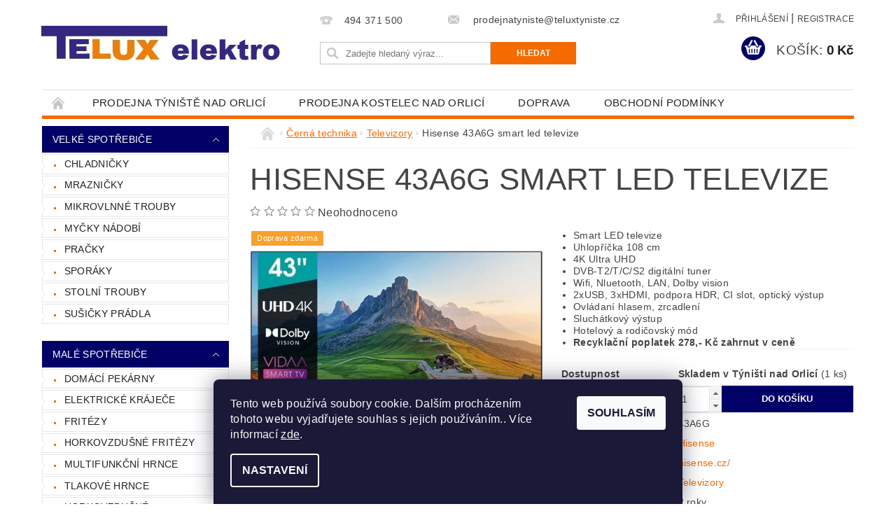

--- FILE ---
content_type: text/html; charset=utf-8
request_url: https://www.teluxelektro.cz/hisense-43a6g-smart-led-televize/
body_size: 21687
content:
<!DOCTYPE html>
<html id="css" xml:lang='cs' lang='cs' class="external-fonts-loaded">
    <head>
        <link rel="preconnect" href="https://cdn.myshoptet.com" /><link rel="dns-prefetch" href="https://cdn.myshoptet.com" /><link rel="preload" href="https://cdn.myshoptet.com/prj/dist/master/cms/libs/jquery/jquery-1.11.3.min.js" as="script" />        <script>
dataLayer = [];
dataLayer.push({'shoptet' : {
    "pageType": "productDetail",
    "currency": "CZK",
    "currencyInfo": {
        "decimalSeparator": ",",
        "exchangeRate": 1,
        "priceDecimalPlaces": 2,
        "symbol": "K\u010d",
        "symbolLeft": 0,
        "thousandSeparator": " "
    },
    "language": "cs",
    "projectId": 348995,
    "product": {
        "id": 2400,
        "guid": "b6ea6d70-f5ec-11ec-97af-ecf4bbdf609b",
        "hasVariants": false,
        "codes": [
            {
                "code": "43A6G",
                "quantity": "1",
                "stocks": [
                    {
                        "id": "ext",
                        "quantity": "1"
                    }
                ]
            }
        ],
        "code": "43A6G",
        "name": "Hisense 43A6G smart led televize",
        "appendix": "",
        "weight": 0,
        "manufacturer": "Hisense",
        "manufacturerGuid": "1EF533360B0A64D2AAC1DA0BA3DED3EE",
        "currentCategory": "\u010cern\u00e1 technika | Televizory",
        "currentCategoryGuid": "198a2c20-712e-11ea-90ab-b8ca3a6a5ac4",
        "defaultCategory": "\u010cern\u00e1 technika | Televizory",
        "defaultCategoryGuid": "198a2c20-712e-11ea-90ab-b8ca3a6a5ac4",
        "currency": "CZK",
        "priceWithVat": 11277
    },
    "stocks": [
        {
            "id": "ext",
            "title": "Sklad",
            "isDeliveryPoint": 0,
            "visibleOnEshop": 1
        }
    ],
    "cartInfo": {
        "id": null,
        "freeShipping": false,
        "leftToFreeGift": {
            "formattedPrice": "0 K\u010d",
            "priceLeft": 0
        },
        "freeGift": false,
        "leftToFreeShipping": {
            "priceLeft": null,
            "dependOnRegion": null,
            "formattedPrice": null
        },
        "discountCoupon": [],
        "getNoBillingShippingPrice": {
            "withoutVat": 0,
            "vat": 0,
            "withVat": 0
        },
        "cartItems": [],
        "taxMode": "ORDINARY"
    },
    "cart": [],
    "customer": {
        "priceRatio": 1,
        "priceListId": 1,
        "groupId": null,
        "registered": false,
        "mainAccount": false
    }
}});
dataLayer.push({'cookie_consent' : {
    "marketing": "denied",
    "analytics": "denied"
}});
document.addEventListener('DOMContentLoaded', function() {
    shoptet.consent.onAccept(function(agreements) {
        if (agreements.length == 0) {
            return;
        }
        dataLayer.push({
            'cookie_consent' : {
                'marketing' : (agreements.includes(shoptet.config.cookiesConsentOptPersonalisation)
                    ? 'granted' : 'denied'),
                'analytics': (agreements.includes(shoptet.config.cookiesConsentOptAnalytics)
                    ? 'granted' : 'denied')
            },
            'event': 'cookie_consent'
        });
    });
});
</script>

        <meta http-equiv="content-type" content="text/html; charset=utf-8" />
        <title>Hisense 43A6G smart led televize - TELUX elektro</title>

        <meta name="viewport" content="width=device-width, initial-scale=1.0" />
        <meta name="format-detection" content="telephone=no" />

        
            <meta property="og:type" content="website"><meta property="og:site_name" content="teluxelektro.cz"><meta property="og:url" content="https://www.teluxelektro.cz/hisense-43a6g-smart-led-televize/"><meta property="og:title" content="Hisense 43A6G smart led televize - TELUX elektro"><meta name="author" content="TELUX elektro"><meta name="web_author" content="Shoptet.cz"><meta name="dcterms.rightsHolder" content="www.teluxelektro.cz"><meta name="robots" content="index,follow"><meta property="og:image" content="https://cdn.myshoptet.com/usr/www.teluxelektro.cz/user/shop/big/2400_product-4951066.jpg?62b9602b"><meta property="og:description" content="Hisense 43A6G smart led televize. 
Smart LED televize
Uhlopříčka 108 cm 
4K Ultra UHD
DVB-T2/T/C/S2 digitální tuner
Wifi, Nluetooth, LAN, Dolby vision
2xUSB, 3xHDMI, podpora HDR, CI slot, optický výstup
Ovládaní hlasem, zrcadlení
Sluchátkový výstup
Hotelový a rodičovský mód 
Recyklační poplatek 278,- Kč…"><meta name="description" content="Hisense 43A6G smart led televize. 
Smart LED televize
Uhlopříčka 108 cm 
4K Ultra UHD
DVB-T2/T/C/S2 digitální tuner
Wifi, Nluetooth, LAN, Dolby vision
2xUSB, 3xHDMI, podpora HDR, CI slot, optický výstup
Ovládaní hlasem, zrcadlení
Sluchátkový výstup
Hotelový a rodičovský mód 
Recyklační poplatek 278,- Kč…"><meta property="product:price:amount" content="11277"><meta property="product:price:currency" content="CZK">
        


        
        <noscript>
            <style media="screen">
                #category-filter-hover {
                    display: block !important;
                }
            </style>
        </noscript>
        
    <link href="https://cdn.myshoptet.com/prj/dist/master/shop/dist/font-shoptet-04.css.0d3a054eb14aa0062200.css" rel="stylesheet">    <script>
        var oldBrowser = false;
    </script>
    <!--[if lt IE 9]>
        <script src="https://cdnjs.cloudflare.com/ajax/libs/html5shiv/3.7.3/html5shiv.js"></script>
        <script>
            var oldBrowser = '<strong>Upozornění!</strong> Používáte zastaralý prohlížeč, který již není podporován. Prosím <a href="https://www.whatismybrowser.com/" target="_blank" rel="nofollow">aktualizujte svůj prohlížeč</a> a zvyšte své UX.';
        </script>
    <![endif]-->

        <style>:root {--color-primary: #f56b00;--color-primary-h: 26;--color-primary-s: 100%;--color-primary-l: 48%;--color-primary-hover: #010066;--color-primary-hover-h: 241;--color-primary-hover-s: 100%;--color-primary-hover-l: 20%;--color-secondary: #010066;--color-secondary-h: 241;--color-secondary-s: 100%;--color-secondary-l: 20%;--color-secondary-hover: #f56b00;--color-secondary-hover-h: 26;--color-secondary-hover-s: 100%;--color-secondary-hover-l: 48%;--color-tertiary: #000000;--color-tertiary-h: 0;--color-tertiary-s: 0%;--color-tertiary-l: 0%;--color-tertiary-hover: #000000;--color-tertiary-hover-h: 0;--color-tertiary-hover-s: 0%;--color-tertiary-hover-l: 0%;--color-header-background: #ffffff;--template-font: "sans-serif";--template-headings-font: "sans-serif";--header-background-url: url("https://cdn.myshoptet.com/prj/dist/master/cms/img/header_backgrounds/04-blue.png");--cookies-notice-background: #1A1937;--cookies-notice-color: #F8FAFB;--cookies-notice-button-hover: #f5f5f5;--cookies-notice-link-hover: #27263f;--templates-update-management-preview-mode-content: "Náhled aktualizací šablony je aktivní pro váš prohlížeč."}</style>

        <style>:root {--logo-x-position: -13px;--logo-y-position: 26px;--front-image-x-position: 0px;--front-image-y-position: 0px;}</style>

        <link href="https://cdn.myshoptet.com/prj/dist/master/shop/dist/main-04.css.27b87f1780297271f854.css" rel="stylesheet" media="screen" />

        <link rel="stylesheet" href="https://cdn.myshoptet.com/prj/dist/master/cms/templates/frontend_templates/_/css/print.css" media="print" />
                            <link rel="shortcut icon" href="/favicon.ico" type="image/x-icon" />
                                    <link rel="canonical" href="https://www.teluxelektro.cz/hisense-43a6g-smart-led-televize/" />
        
        
        
        
                
                    
                <script>var shoptet = shoptet || {};shoptet.abilities = {"about":{"generation":2,"id":"04"},"config":{"category":{"product":{"image_size":"detail_alt_1"}},"navigation_breakpoint":991,"number_of_active_related_products":2,"product_slider":{"autoplay":false,"autoplay_speed":3000,"loop":true,"navigation":true,"pagination":true,"shadow_size":0}},"elements":{"recapitulation_in_checkout":true},"feature":{"directional_thumbnails":false,"extended_ajax_cart":false,"extended_search_whisperer":false,"fixed_header":false,"images_in_menu":false,"positioned_footer":false,"product_slider":false,"simple_ajax_cart":true,"smart_labels":false,"tabs_accordion":false,"tabs_responsive":false,"top_navigation_menu":false}};shoptet.design = {"template":{"name":"Pop","colorVariant":"Amber"},"layout":{"homepage":"catalog2","subPage":"listImage","productDetail":"listImage"},"colorScheme":{"conversionColor":"#010066","conversionColorHover":"#f56b00","color1":"#f56b00","color2":"#010066","color3":"#000000","color4":"#000000"},"fonts":{"heading":"sans-serif","text":"sans-serif"},"header":{"backgroundImage":"https:\/\/www.teluxelektro.czcms\/img\/header_backgrounds\/04-blue.png","image":null,"logo":"https:\/\/www.teluxelektro.czuser\/logos\/logo-elektro.png","color":"#ffffff"},"background":{"enabled":false,"color":null,"image":null}};shoptet.config = {};shoptet.events = {};shoptet.runtime = {};shoptet.content = shoptet.content || {};shoptet.updates = {};shoptet.messages = [];shoptet.messages['lightboxImg'] = "Obrázek";shoptet.messages['lightboxOf'] = "z";shoptet.messages['more'] = "Více";shoptet.messages['cancel'] = "Zrušit";shoptet.messages['removedItem'] = "Položka byla odstraněna z košíku.";shoptet.messages['discountCouponWarning'] = "Zapomněli jste uplatnit slevový kupón. Pro pokračování jej uplatněte pomocí tlačítka vedle vstupního pole, nebo jej smažte.";shoptet.messages['charsNeeded'] = "Prosím, použijte minimálně 3 znaky!";shoptet.messages['invalidCompanyId'] = "Neplané IČ, povoleny jsou pouze číslice";shoptet.messages['needHelp'] = "Potřebujete pomoc?";shoptet.messages['showContacts'] = "Zobrazit kontakty";shoptet.messages['hideContacts'] = "Skrýt kontakty";shoptet.messages['ajaxError'] = "Došlo k chybě; obnovte prosím stránku a zkuste to znovu.";shoptet.messages['variantWarning'] = "Zvolte prosím variantu produktu.";shoptet.messages['chooseVariant'] = "Zvolte variantu";shoptet.messages['unavailableVariant'] = "Tato varianta není dostupná a není možné ji objednat.";shoptet.messages['withVat'] = "včetně DPH";shoptet.messages['withoutVat'] = "bez DPH";shoptet.messages['toCart'] = "Do košíku";shoptet.messages['emptyCart'] = "Prázdný košík";shoptet.messages['change'] = "Změnit";shoptet.messages['chosenBranch'] = "Zvolená pobočka";shoptet.messages['validatorRequired'] = "Povinné pole";shoptet.messages['validatorEmail'] = "Prosím vložte platnou e-mailovou adresu";shoptet.messages['validatorUrl'] = "Prosím vložte platnou URL adresu";shoptet.messages['validatorDate'] = "Prosím vložte platné datum";shoptet.messages['validatorNumber'] = "Vložte číslo";shoptet.messages['validatorDigits'] = "Prosím vložte pouze číslice";shoptet.messages['validatorCheckbox'] = "Zadejte prosím všechna povinná pole";shoptet.messages['validatorConsent'] = "Bez souhlasu nelze odeslat.";shoptet.messages['validatorPassword'] = "Hesla se neshodují";shoptet.messages['validatorInvalidPhoneNumber'] = "Vyplňte prosím platné telefonní číslo bez předvolby.";shoptet.messages['validatorInvalidPhoneNumberSuggestedRegion'] = "Neplatné číslo — navržený region: %1";shoptet.messages['validatorInvalidCompanyId'] = "Neplatné IČ, musí být ve tvaru jako %1";shoptet.messages['validatorFullName'] = "Nezapomněli jste příjmení?";shoptet.messages['validatorHouseNumber'] = "Prosím zadejte správné číslo domu";shoptet.messages['validatorZipCode'] = "Zadané PSČ neodpovídá zvolené zemi";shoptet.messages['validatorShortPhoneNumber'] = "Telefonní číslo musí mít min. 8 znaků";shoptet.messages['choose-personal-collection'] = "Prosím vyberte místo doručení u osobního odběru, není zvoleno.";shoptet.messages['choose-external-shipping'] = "Upřesněte prosím vybraný způsob dopravy";shoptet.messages['choose-ceska-posta'] = "Pobočka České Pošty není určena, zvolte prosím některou";shoptet.messages['choose-hupostPostaPont'] = "Pobočka Maďarské pošty není vybrána, zvolte prosím nějakou";shoptet.messages['choose-postSk'] = "Pobočka Slovenské pošty není zvolena, vyberte prosím některou";shoptet.messages['choose-ulozenka'] = "Pobočka Uloženky nebyla zvolena, prosím vyberte některou";shoptet.messages['choose-zasilkovna'] = "Pobočka Zásilkovny nebyla zvolena, prosím vyberte některou";shoptet.messages['choose-ppl-cz'] = "Pobočka PPL ParcelShop nebyla vybrána, vyberte prosím jednu";shoptet.messages['choose-glsCz'] = "Pobočka GLS ParcelShop nebyla zvolena, prosím vyberte některou";shoptet.messages['choose-dpd-cz'] = "Ani jedna z poboček služby DPD Parcel Shop nebyla zvolená, prosím vyberte si jednu z možností.";shoptet.messages['watchdogType'] = "Je zapotřebí vybrat jednu z možností u sledování produktu.";shoptet.messages['watchdog-consent-required'] = "Musíte zaškrtnout všechny povinné souhlasy";shoptet.messages['watchdogEmailEmpty'] = "Prosím vyplňte e-mail";shoptet.messages['privacyPolicy'] = 'Musíte souhlasit s ochranou osobních údajů';shoptet.messages['amountChanged'] = '(množství bylo změněno)';shoptet.messages['unavailableCombination'] = 'Není k dispozici v této kombinaci';shoptet.messages['specifyShippingMethod'] = 'Upřesněte dopravu';shoptet.messages['PIScountryOptionMoreBanks'] = 'Možnost platby z %1 bank';shoptet.messages['PIScountryOptionOneBank'] = 'Možnost platby z 1 banky';shoptet.messages['PIScurrencyInfoCZK'] = 'V měně CZK lze zaplatit pouze prostřednictvím českých bank.';shoptet.messages['PIScurrencyInfoHUF'] = 'V měně HUF lze zaplatit pouze prostřednictvím maďarských bank.';shoptet.messages['validatorVatIdWaiting'] = "Ověřujeme";shoptet.messages['validatorVatIdValid'] = "Ověřeno";shoptet.messages['validatorVatIdInvalid'] = "DIČ se nepodařilo ověřit, i přesto můžete objednávku dokončit";shoptet.messages['validatorVatIdInvalidOrderForbid'] = "Zadané DIČ nelze nyní ověřit, protože služba ověřování je dočasně nedostupná. Zkuste opakovat zadání později, nebo DIČ vymažte s vaši objednávku dokončete v režimu OSS. Případně kontaktujte prodejce.";shoptet.messages['validatorVatIdInvalidOssRegime'] = "Zadané DIČ nemůže být ověřeno, protože služba ověřování je dočasně nedostupná. Vaše objednávka bude dokončena v režimu OSS. Případně kontaktujte prodejce.";shoptet.messages['previous'] = "Předchozí";shoptet.messages['next'] = "Následující";shoptet.messages['close'] = "Zavřít";shoptet.messages['imageWithoutAlt'] = "Tento obrázek nemá popisek";shoptet.messages['newQuantity'] = "Nové množství:";shoptet.messages['currentQuantity'] = "Aktuální množství:";shoptet.messages['quantityRange'] = "Prosím vložte číslo v rozmezí %1 a %2";shoptet.messages['skipped'] = "Přeskočeno";shoptet.messages.validator = {};shoptet.messages.validator.emailRequired = "Zadejte e-mailovou adresu (např. jan.novak@example.com).";shoptet.messages.validator.messageRequired = "Napište komentář.";shoptet.messages.validator.captchaRequired = "Vyplňte bezpečnostní kontrolu.";shoptet.messages.validator.consentsRequired = "Potvrďte svůj souhlas.";shoptet.messages['loading'] = "Načítám…";shoptet.messages['stillLoading'] = "Stále načítám…";shoptet.messages['loadingFailed'] = "Načtení se nezdařilo. Zkuste to znovu.";shoptet.messages['productsSorted'] = "Produkty seřazeny.";shoptet.config.orderingProcess = {active: false,step: false};shoptet.config.documentsRounding = '3';shoptet.config.documentPriceDecimalPlaces = '0';shoptet.config.thousandSeparator = ' ';shoptet.config.decSeparator = ',';shoptet.config.decPlaces = '2';shoptet.config.decPlacesSystemDefault = '2';shoptet.config.currencySymbol = 'Kč';shoptet.config.currencySymbolLeft = '0';shoptet.config.defaultVatIncluded = 1;shoptet.config.defaultProductMaxAmount = 9999;shoptet.config.inStockAvailabilityId = -1;shoptet.config.defaultProductMaxAmount = 9999;shoptet.config.inStockAvailabilityId = -1;shoptet.config.cartActionUrl = '/action/Cart';shoptet.config.advancedOrderUrl = '/action/Cart/GetExtendedOrder/';shoptet.config.cartContentUrl = '/action/Cart/GetCartContent/';shoptet.config.stockAmountUrl = '/action/ProductStockAmount/';shoptet.config.addToCartUrl = '/action/Cart/addCartItem/';shoptet.config.removeFromCartUrl = '/action/Cart/deleteCartItem/';shoptet.config.updateCartUrl = '/action/Cart/setCartItemAmount/';shoptet.config.addDiscountCouponUrl = '/action/Cart/addDiscountCoupon/';shoptet.config.setSelectedGiftUrl = '/action/Cart/setSelectedGift/';shoptet.config.rateProduct = '/action/ProductDetail/RateProduct/';shoptet.config.customerDataUrl = '/action/OrderingProcess/step2CustomerAjax/';shoptet.config.registerUrl = '/registrace/';shoptet.config.agreementCookieName = 'site-agreement';shoptet.config.cookiesConsentUrl = '/action/CustomerCookieConsent/';shoptet.config.cookiesConsentIsActive = 1;shoptet.config.cookiesConsentOptAnalytics = 'analytics';shoptet.config.cookiesConsentOptPersonalisation = 'personalisation';shoptet.config.cookiesConsentOptNone = 'none';shoptet.config.cookiesConsentRefuseDuration = 7;shoptet.config.cookiesConsentName = 'CookiesConsent';shoptet.config.agreementCookieExpire = 30;shoptet.config.cookiesConsentSettingsUrl = '/cookies-settings/';shoptet.config.fonts = {"custom":{"families":["shoptet"],"urls":["https:\/\/cdn.myshoptet.com\/prj\/dist\/master\/shop\/dist\/font-shoptet-04.css.0d3a054eb14aa0062200.css"]}};shoptet.config.mobileHeaderVersion = '1';shoptet.config.fbCAPIEnabled = false;shoptet.config.fbPixelEnabled = false;shoptet.config.fbCAPIUrl = '/action/FacebookCAPI/';shoptet.content.regexp = /strana-[0-9]+[\/]/g;shoptet.content.colorboxHeader = '<div class="colorbox-html-content">';shoptet.content.colorboxFooter = '</div>';shoptet.customer = {};shoptet.csrf = shoptet.csrf || {};shoptet.csrf.token = 'csrf_fxCZAIgka3c97ef5e6ab1e4a';shoptet.csrf.invalidTokenModal = '<div><h2>Přihlaste se prosím znovu</h2><p>Omlouváme se, ale Váš CSRF token pravděpodobně vypršel. Abychom mohli udržet Vaši bezpečnost na co největší úrovni potřebujeme, abyste se znovu přihlásili.</p><p>Děkujeme za pochopení.</p><div><a href="/login/?backTo=%2Fhisense-43a6g-smart-led-televize%2F">Přihlášení</a></div></div> ';shoptet.csrf.formsSelector = 'csrf-enabled';shoptet.csrf.submitListener = true;shoptet.csrf.validateURL = '/action/ValidateCSRFToken/Index/';shoptet.csrf.refreshURL = '/action/RefreshCSRFTokenNew/Index/';shoptet.csrf.enabled = true;shoptet.config.googleAnalytics ||= {};shoptet.config.googleAnalytics.isGa4Enabled = true;shoptet.config.googleAnalytics.route ||= {};shoptet.config.googleAnalytics.route.ua = "UA";shoptet.config.googleAnalytics.route.ga4 = "GA4";shoptet.config.ums_a11y_category_page = false;shoptet.config.ums_a11y_pagination = true;shoptet.config.showPriceWithoutVat = '';</script>
        <script src="https://cdn.myshoptet.com/prj/dist/master/cms/libs/jquery/jquery-1.11.3.min.js"></script><script src="https://cdn.myshoptet.com/prj/dist/master/cms/libs/jquery/jquery-migrate-1.4.1.min.js"></script><script src="https://cdn.myshoptet.com/prj/dist/master/cms/libs/jquery/jquery-ui-1.8.24.min.js"></script>
    <script src="https://cdn.myshoptet.com/prj/dist/master/shop/dist/main-04.js.64ee95ef13610a2de5f5.js"></script>
<script src="https://cdn.myshoptet.com/prj/dist/master/shop/dist/shared-2g.js.232ec8386ca6629ea1b5.js"></script><script src="https://cdn.myshoptet.com/prj/dist/master/cms/libs/jqueryui/i18n/datepicker-cs.js"></script><script>if (window.self !== window.top) {const script = document.createElement('script');script.type = 'module';script.src = "https://cdn.myshoptet.com/prj/dist/master/shop/dist/editorPreview.js.831caf62f3807bf3e009.js";document.body.appendChild(script);}</script>        <script>
            jQuery.extend(jQuery.cybergenicsFormValidator.messages, {
                required: "Povinné pole",
                email: "Prosím vložte platnou e-mailovou adresu",
                url: "Prosím vložte platnou URL adresu",
                date: "Prosím vložte platné datum",
                number: "Vložte číslo",
                digits: "Prosím vložte pouze číslice",
                checkbox: "Zadejte prosím všechna povinná pole",
                validatorConsent: "Bez souhlasu nelze odeslat.",
                password: "Hesla se neshodují",
                invalidPhoneNumber: "Vyplňte prosím platné telefonní číslo bez předvolby.",
                invalidCompanyId: 'Nevalidní IČ, musí mít přesně 8 čísel (před kratší IČ lze dát nuly)',
                fullName: "Nezapomněli jste příjmení?",
                zipCode: "Zadané PSČ neodpovídá zvolené zemi",
                houseNumber: "Prosím zadejte správné číslo domu",
                shortPhoneNumber: "Telefonní číslo musí mít min. 8 znaků",
                privacyPolicy: "Musíte souhlasit s ochranou osobních údajů"
            });
        </script>
                                    
                
        
        <!-- User include -->
                
        <!-- /User include -->
                            
                
                                                    </head>
        <body class="desktop id-726 in-televizory template-04 type-product type-detail page-detail ajax-add-to-cart">
        
        <div id="fb-root"></div>
        <script>
            window.fbAsyncInit = function() {
                FB.init({
//                    appId            : 'your-app-id',
                    autoLogAppEvents : true,
                    xfbml            : true,
                    version          : 'v19.0'
                });
            };
        </script>
        <script async defer crossorigin="anonymous" src="https://connect.facebook.net/cs_CZ/sdk.js"></script>
        
                
        
        <div id="main-wrapper">
            <div id="main-wrapper-in" class="large-12 medium-12 small-12">
                <div id="main" class="large-12 medium-12 small-12 row">

                    

                    <div id="header" class="large-12 medium-12 small-12 columns">
                        <header id="header-in" class="large-12 medium-12 small-12 clearfix">
                            
<div class="row">
    
                        <div class="large-4 medium-4 small-6 columns">
                        <a href="/" title="TELUX elektro" id="logo" data-testid="linkWebsiteLogo"><img src="https://cdn.myshoptet.com/usr/www.teluxelektro.cz/user/logos/logo-elektro.png" alt="TELUX elektro" /></a>
        </div>
    
    
        <div class="large-4 medium-4 small-12 columns">
                                                <div class="large-12 row collapse header-contacts">
                                                                                       <div class="large-6 medium-12 small-6 header-phone columns left">
                    <a href="tel:494371500" title="Telefon"><span>494 371 500</span></a>
                    </div>
                                                    <div class="large-6 medium-12 small-6 header-email columns left">
                                                    <a href="mailto:prodejnatyniste@teluxtyniste.cz"><span>
                            prodejnatyniste@teluxtyniste.cz</span></a>
                                            </div>
                            </div>
            
                        <div class="searchform large-12 medium-12 small-12" itemscope itemtype="https://schema.org/WebSite">
                <meta itemprop="headline" content="Televizory"/>
<meta itemprop="url" content="https://www.teluxelektro.cz"/>
        <meta itemprop="text" content="Hisense 43A6G smart led televize. Smart LED televize Uhlopříčka 108 cm&amp;amp;nbsp; 4K Ultra UHD DVB-T2/T/C/S2 digitální tuner Wifi, Nluetooth, LAN, Dolby vision 2xUSB, 3xHDMI, podpora HDR, CI slot, optický výstup Ovládaní hlasem, zrcadlení Sluchátkový výstup Hotelový a rodičovský mód&amp;amp;nbsp; Recyklační poplatek..."/>

                <form class="search-whisperer-wrap-v1 search-whisperer-wrap" action="/action/ProductSearch/prepareString/" method="post" itemprop="potentialAction" itemscope itemtype="https://schema.org/SearchAction" data-testid="searchForm">
                    <fieldset>
                        <meta itemprop="target" content="https://www.teluxelektro.cz/vyhledavani/?string={string}"/>
                        <div class="large-8 medium-8 small-12 left">
                            <input type="hidden" name="language" value="cs" />
                            <input type="search" name="string" itemprop="query-input" class="s-word" placeholder="Zadejte hledaný výraz..." autocomplete="off" data-testid="searchInput" />
                        </div>
                        <div class="tar large-4 medium-4 small-2 left b-search-wrap">
                            <input type="submit" value="Hledat" class="b-search tiny button" data-testid="searchBtn" />
                        </div>
                        <div class="search-whisperer-container-js"></div>
                        <div class="search-notice large-12 medium-12 small-12" data-testid="searchMsg">Prosím, použijte minimálně 3 znaky!</div>
                    </fieldset>
                </form>
            </div>
        </div>
    
    
        <div class="large-4 medium-4 small-12 columns">
                        <div id="top-links" class="large-12 medium-12 small-12">
                <span class="responsive-mobile-visible responsive-all-hidden box-account-links-trigger-wrap">
                    <span class="box-account-links-trigger"></span>
                </span>
                <ul class="responsive-mobile-hidden box-account-links list-inline list-reset">
                    
                                                                                                                        <li>
                                        <a class="icon-account-login" href="/login/?backTo=%2Fhisense-43a6g-smart-led-televize%2F" title="Přihlášení" data-testid="signin" rel="nofollow"><span>Přihlášení</span></a>
                                    </li>
                                    <li>
                                        <span class="responsive-mobile-hidden"> |</span>
                                        <a href="/registrace/" title="Registrace" data-testid="headerSignup" rel="nofollow">Registrace</a>
                                    </li>
                                                                                                        
                </ul>
            </div>
                        
                                            
                <div class="place-cart-here">
                    <div id="header-cart-wrapper" class="header-cart-wrapper menu-element-wrap">
    <a href="/kosik/" id="header-cart" class="header-cart" data-testid="headerCart" rel="nofollow">
        <span class="responsive-mobile-hidden">Košík:</span>
        
        <strong class="header-cart-price" data-testid="headerCartPrice">
            0 Kč
        </strong>
    </a>

    <div id="cart-recapitulation" class="cart-recapitulation menu-element-submenu align-right hover-hidden" data-testid="popupCartWidget">
                    <div class="cart-reca-single darken tac" data-testid="cartTitle">
                Váš nákupní košík je prázdný            </div>
            </div>
</div>
                </div>
                    </div>
    
</div>

             <nav id="menu" class="large-12 medium-12 small-12"><ul class="inline-list list-inline valign-top-inline left"><li class="first-line"><a href="/" id="a-home" data-testid="headerMenuItem">Úvodní stránka</a></li><li class="menu-item-693">
    <a href="/prodejna-tyniste-n-o/" data-testid="headerMenuItem">
               Prodejna Týniště nad Orlicí
    </a>
</li><li class="menu-item-696">
    <a href="/prodejna-kostelec-n-o/" data-testid="headerMenuItem">
        Prodejna Kostelec nad Orlicí
    </a>
</li><li class="menu-item-729">
    <a href="/doprava/" data-testid="headerMenuItem">
        Doprava
    </a>
</li><li class="menu-item-39">
    <a href="/obchodni-podminky/" data-testid="headerMenuItem">
        Obchodní podmínky
    </a>
</li><li class="menu-item-691">
    <a href="/podminky-ochrany-osobnich-udaju/" data-testid="headerMenuItem">
        Podmínky ochrany osobních údajů 
    </a>
</li></ul><div id="menu-helper-wrapper"><div id="menu-helper" data-testid="hamburgerMenu">&nbsp;</div><ul id="menu-helper-box"></ul></div></nav>

<script>
    $(document).ready(function() {
        checkSearchForm($('.searchform'), "Prosím, použijte minimálně 3 znaky!");
    });
    var userOptions = {
        carousel : {
            stepTimer : 5000,
            fadeTimer : 800
        }
    };
</script>

                        </header>
                    </div>
                    <div id="main-in" class="large-12 medium-12 small-12 columns">
                        <div id="main-in-in" class="large-12 medium-12 small-12">
                            
                            <div id="content" class="large-12 medium-12 small-12 row">
                                
                                                                            <aside id="column-l" class="large-3 medium-3 small-12 columns">
                                            <div id="column-l-in">
                                                                                                                                                    <div class="box-even">
                        
<div id="categories">
                        <div class="categories cat-01 expandable expanded" id="cat-673">
                <div class="topic"><a href="/velke-spotrebice/" class="expanded">Velké spotřebiče</a></div>
        
    <ul class="expanded">
                    <li ><a href="/chladnicky/" title="Chladničky">Chladničky</a>
            </li>                 <li ><a href="/mraznicky/" title="Mrazničky">Mrazničky</a>
            </li>                 <li ><a href="/mikrovlnne-trouby/" title="Mikrovlnné trouby">Mikrovlnné trouby</a>
            </li>                 <li ><a href="/mycky-nadobi/" title="Myčky nádobí">Myčky nádobí</a>
            </li>                 <li class="expandable"><a href="/pracky/" title="Pračky">Pračky</a>
            </li>                 <li ><a href="/sporaky/" title="Sporáky">Sporáky</a>
            </li>                 <li ><a href="/stolni-trouby/" title="Stolní trouby">Stolní trouby</a>
            </li>                 <li ><a href="/susicky-pradla/" title="Sušičky prádla">Sušičky prádla</a>
            </li>     </ul> 
    </div>
            <div class="categories cat-02 expandable expanded" id="cat-674">
                <div class="topic"><a href="/male-spotrebice/" class="expanded">Malé spotřebiče</a></div>
        
    <ul class="expanded">
                    <li ><a href="/domaci-pekarny/" title="Domácí pekárny">Domácí pekárny</a>
                            </li>                 <li ><a href="/elektricke-krajece/" title="Elektrické kráječe">Elektrické kráječe</a>
                            </li>                 <li ><a href="/fritezy/" title="Fritézy">Fritézy</a>
                            </li>                 <li ><a href="/horkovzdusne-fritezy/" title="Horkovzdušné fritézy">Horkovzdušné fritézy</a>
                            </li>                 <li ><a href="/multifunkcni-hrnce/" title="Multifunkční hrnce">Multifunkční hrnce</a>
                            </li>                 <li ><a href="/tlakove-hrnce/" title="Tlakové hrnce">Tlakové hrnce</a>
                            </li>                 <li ><a href="/horkovzdusne-ventilatory/" title="Horkovzdušné ventilátory">Horkovzdušné ventilátory</a>
                            </li>                 <li ><a href="/grily/" title="Grily">Grily</a>
            </li>                 <li ><a href="/holici-strojky/" title="Holící strojky">Holící strojky</a>
                            </li>                 <li ><a href="/zastrihovace/" title="Zastřihovače">Zastřihovače</a>
                            </li>                 <li ><a href="/damske-holici-strojky-epilatory/" title="Dámské holící strojky - epilátory">Dámské holící strojky - epilátory</a>
                            </li>                 <li ><a href="/kavovary/" title="Kávovary">Kávovary</a>
            </li>                 <li ><a href="/kuchynske-roboty/" title="Kuchyňské roboty">Kuchyňské roboty</a>
                            </li>                 <li ><a href="/mixery/" title="Mixéry">Mixéry</a>
                            </li>                 <li ><a href="/odstavnovace/" title="Odšťavňovače">Odšťavňovače</a>
                            </li>                 <li ><a href="/remosky/" title="Remosky a pečící hrnce">Remosky a pečící hrnce</a>
                            </li>                 <li ><a href="/rucni-slehace/" title="Ruční šlehače">Ruční šlehače</a>
            </li>                 <li ><a href="/ryzovary/" title="Rýžovary">Rýžovary</a>
                            </li>                 <li ><a href="/sendvicovace/" title="Sendvičovače">Sendvičovače</a>
                            </li>                 <li ><a href="/sodastream-2/" title="Sodastream">Sodastream</a>
                            </li>                 <li ><a href="/susicky-potravin/" title="Sušičky potravin">Sušičky potravin</a>
                            </li>                 <li ><a href="/topinkovace/" title="Topinkovače">Topinkovače</a>
                            </li>                 <li ><a href="/tycove-mixery/" title="Tyčové mixéry">Tyčové mixéry</a>
            </li>                 <li ><a href="/varne-konvice/" title="Varné konvice">Varné konvice</a>
            </li>                 <li ><a href="/vabnicky-na-komary/" title="Vábničky na komáry">Vábničky na komáry</a>
            </li>                 <li ><a href="/ventilatory/" title="Ventilátory">Ventilátory</a>
                            </li>                 <li ><a href="/vysavace/" title="Vysavače">Vysavače</a>
            </li>                 <li ><a href="/vysousece-vlasu/" title="Vysoušeče vlasů">Vysoušeče vlasů</a>
                            </li>                 <li ><a href="/zehlicky/" title="Žehličky">Žehličky</a>
            </li>                 <li ><a href="/zavarovaci-hrnce/" title="Zavařovací hrnce">Zavařovací hrnce</a>
                            </li>     </ul> 
    </div>
            <div class="categories cat-01 expandable cat-active expanded" id="cat-762">
                <div class="topic"><a href="/cerna-technika/" class="expanded">Černá technika</a></div>
        
    <ul class="expanded">
                    <li ><a href="/mobilni-telefony/" title="Mobilní telefony">Mobilní telefony</a>
            </li>                 <li class="active  expanded"><a href="/televizory/" title="Televizory">Televizory</a>
                            </li>                 <li class="expandable"><a href="/audio/" title="Audio">Audio</a>
            </li>     </ul> 
    </div>
            <div class="categories cat-02 expandable expanded" id="cat-888">
                <div class="topic"><a href="/osvetleni/" class="expanded">Osvětlení</a></div>
        
    <ul class="expanded">
                    <li ><a href="/lampicky/" title="Lampičky">Lampičky</a>
                            </li>     </ul> 
    </div>
            <div class="categories cat-01 expanded" id="cat-903">
                <div class="topic"><a href="/vyprodej/" class="expanded">VÝPRODEJ</a></div>
        

    </div>
            <div class="categories cat-02 expanded" id="cat-924">
                <div class="topic"><a href="/akce/" class="expanded">AKCE</a></div>
        

    </div>
        
                                    <div class="categories cat-02 expandable" id="cat-manufacturers" data-testid="brandsList">
                
                <div class="topic"><a href="https://www.teluxelektro.cz/znacka/" data-testid="brandsText">Značky</a></div>
                <ul class="noDisplay">
                                            <li>
                            <a href="/znacka/aeg/" data-testid="brandName">AEG</a>
                        </li>
                                            <li>
                            <a href="/znacka/bosch/" data-testid="brandName">Bosch</a>
                        </li>
                                            <li>
                            <a href="/znacka/bravo/" data-testid="brandName">Bravo</a>
                        </li>
                                            <li>
                            <a href="/znacka/delonghi/" data-testid="brandName">DeLonghi</a>
                        </li>
                                            <li>
                            <a href="/znacka/ecg/" data-testid="brandName">ECG</a>
                        </li>
                                            <li>
                            <a href="/znacka/electrolux/" data-testid="brandName">Electrolux</a>
                        </li>
                                            <li>
                            <a href="/znacka/eta/" data-testid="brandName">ETA</a>
                        </li>
                                            <li>
                            <a href="/znacka/goddess/" data-testid="brandName">Goddess</a>
                        </li>
                                            <li>
                            <a href="/znacka/gorenje/" data-testid="brandName">Gorenje</a>
                        </li>
                                            <li>
                            <a href="/znacka/hisense/" data-testid="brandName">Hisense</a>
                        </li>
                                            <li>
                            <a href="/znacka/indesit/" data-testid="brandName">Indesit</a>
                        </li>
                                            <li>
                            <a href="/znacka/kenwood/" data-testid="brandName">Kenwood</a>
                        </li>
                                            <li>
                            <a href="/znacka/krups/" data-testid="brandName">Krups</a>
                        </li>
                                            <li>
                            <a href="/znacka/mora/" data-testid="brandName">Mora</a>
                        </li>
                                            <li>
                            <a href="/znacka/orava/" data-testid="brandName">Orava</a>
                        </li>
                                            <li>
                            <a href="/znacka/philips/" data-testid="brandName">Philips</a>
                        </li>
                                            <li>
                            <a href="/znacka/rowenta/" data-testid="brandName">Rowenta</a>
                        </li>
                                            <li>
                            <a href="/znacka/tefal/" data-testid="brandName">Tefal</a>
                        </li>
                                            <li>
                            <a href="/znacka/whirlpool/" data-testid="brandName">Whirlpool</a>
                        </li>
                                            <li>
                            <a href="/znacka/zanussi/" data-testid="brandName">Zanussi</a>
                        </li>
                                    </ul>
            </div>
            
</div>

                    </div>
                                                                                                        </div>
                                        </aside>
                                                                    

                                
                                    <main id="content-in" class="large-9 medium-9 small-12 columns">

                                                                                                                                    <p id="navigation" itemscope itemtype="https://schema.org/BreadcrumbList">
                                                                                                        <span id="navigation-first" data-basetitle="TELUX elektro" itemprop="itemListElement" itemscope itemtype="https://schema.org/ListItem">
                    <a href="/" itemprop="item" class="navigation-home-icon">
                        &nbsp;<meta itemprop="name" content="Domů" />                    </a>
                    <meta itemprop="position" content="1" />
                    <span class="navigation-bullet">&nbsp;&rsaquo;&nbsp;</span>
                </span>
                                                        <span id="navigation-1" itemprop="itemListElement" itemscope itemtype="https://schema.org/ListItem">
                        <a href="/cerna-technika/" itemprop="item"><span itemprop="name">Černá technika</span></a>
                        <meta itemprop="position" content="2" />
                        <span class="navigation-bullet">&nbsp;&rsaquo;&nbsp;</span>
                    </span>
                                                        <span id="navigation-2" itemprop="itemListElement" itemscope itemtype="https://schema.org/ListItem">
                        <a href="/televizory/" itemprop="item"><span itemprop="name">Televizory</span></a>
                        <meta itemprop="position" content="3" />
                        <span class="navigation-bullet">&nbsp;&rsaquo;&nbsp;</span>
                    </span>
                                                                            <span id="navigation-3" itemprop="itemListElement" itemscope itemtype="https://schema.org/ListItem">
                        <meta itemprop="item" content="https://www.teluxelektro.cz/hisense-43a6g-smart-led-televize/" />
                        <meta itemprop="position" content="4" />
                        <span itemprop="name" data-title="Hisense 43A6G smart led televize">Hisense 43A6G smart led televize</span>
                    </span>
                            </p>
                                                                                                                        


                                                                                    
    
<div itemscope itemtype="https://schema.org/Product" class="p-detail-inner">
    <meta itemprop="url" content="https://www.teluxelektro.cz/hisense-43a6g-smart-led-televize/" />
    <meta itemprop="image" content="https://cdn.myshoptet.com/usr/www.teluxelektro.cz/user/shop/big/2400_product-4951066.jpg?62b9602b" />
            <meta itemprop="description" content="
Smart LED televize
Uhlopříčka 108 cm&amp;nbsp;
4K Ultra UHD
DVB-T2/T/C/S2 digitální tuner
Wifi, Nluetooth, LAN, Dolby vision
2xUSB, 3xHDMI, podpora HDR, CI slot, optický výstup
Ovládaní hlasem, zrcadlení
Sluchátkový výstup
Hotelový a rodičovský mód&amp;nbsp;
Recyklační poplatek 278,- Kč zahrnut v ceně&amp;nbsp;
" />
                <span class="js-hidden" itemprop="manufacturer" itemscope itemtype="https://schema.org/Organization">
            <meta itemprop="name" content="Hisense" />
        </span>
        <span class="js-hidden" itemprop="brand" itemscope itemtype="https://schema.org/Brand">
            <meta itemprop="name" content="Hisense" />
        </span>
                            <meta itemprop="gtin13" content="694214764625" />            
    
        <div id="product-detail-h1" class="product-detail-name">
            <h1 itemprop="name" data-testid="textProductName">Hisense 43A6G smart led televize</h1>
                        
            <div class="no-print">
    <div class="rating stars-wrapper" " data-testid="wrapRatingAverageStars">
        
<span class="stars star-list">
                                                <span class="star star-off show-tooltip is-active productRatingAction" data-productid="2400" data-score="1" title="    Hodnocení:
            Neohodnoceno    "></span>
                    
                                                <span class="star star-off show-tooltip is-active productRatingAction" data-productid="2400" data-score="2" title="    Hodnocení:
            Neohodnoceno    "></span>
                    
                                                <span class="star star-off show-tooltip is-active productRatingAction" data-productid="2400" data-score="3" title="    Hodnocení:
            Neohodnoceno    "></span>
                    
                                                <span class="star star-off show-tooltip is-active productRatingAction" data-productid="2400" data-score="4" title="    Hodnocení:
            Neohodnoceno    "></span>
                    
                                                <span class="star star-off show-tooltip is-active productRatingAction" data-productid="2400" data-score="5" title="    Hodnocení:
            Neohodnoceno    "></span>
                    
    </span>
            <span class="stars-label">
                                Neohodnoceno                    </span>
    </div>
</div>
    
        </div>
        <div class="clear">&nbsp;</div>
    
    <form action="/action/Cart/addCartItem/" method="post" class="p-action csrf-enabled" id="product-detail-form" data-testid="formProduct">
        <fieldset>
                        <meta itemprop="category" content="Úvodní stránka &gt; Černá technika &gt; Televizory &gt; Hisense 43A6G smart led televize" />
            <input type="hidden" name="productId" value="2400" />
                            <input type="hidden" name="priceId" value="2394" />
                        <input type="hidden" name="language" value="cs" />

            <table id="t-product-detail" data-testid="gridProductItem">
                <tbody>
                    <tr>
                        <td id="td-product-images" class="large-6 medium-6 small-12 left breaking-table">

                            
    <div id="product-images" class="large-12 medium-12 small-12">
                
        <div class="zoom-small-image large-12 medium-12 small-12">
                            <span class="boolean-icons">        
                                    <span class="bool-icon-single bool-freeshipping">Doprava zdarma</span>
                    
    </span>
    
            
                            <img src="https://cdn.myshoptet.com/prj/dist/master/cms/templates/frontend_templates/_/img/magnifier.png" alt="Efekt lupa" class="magnifier" />
                <div class="hidden-js"><a data-gallery="lightbox[gallery]" id="lightbox-gallery" href="https://cdn.myshoptet.com/usr/www.teluxelektro.cz/user/shop/big/2400_product-4951066.jpg?62b9602b">
                                        <img src="https://cdn.myshoptet.com/usr/www.teluxelektro.cz/user/shop/related/2400_product-4951066.jpg?62b9602b" alt="product 4951066" />
                </a></div>
                        <div style="top: 0px; position: relative;" id="wrap" class="">
                                    <a href="https://cdn.myshoptet.com/usr/www.teluxelektro.cz/user/shop/big/2400_product-4951066.jpg?62b9602b" id="gallery-image" data-zoom="position: 'inside', showTitle: false, adjustX:0, adjustY:0" class="cloud-zoom" data-href="https://cdn.myshoptet.com/usr/www.teluxelektro.cz/user/shop/orig/2400_product-4951066.jpg?62b9602b" data-testid="mainImage">
                
                                        <img src="https://cdn.myshoptet.com/usr/www.teluxelektro.cz/user/shop/detail_alt_1/2400_product-4951066.jpg?62b9602b" alt="product 4951066" />

                                    </a>
                            </div>
                    </div>
                                                                    <ul class="responsive-mobile-visible responsive-all-hidden pagination-product-images list-inline list-reset valign-top-inline">
                <li><span class="icon-menu-arrow-left icon-menu-arrow"></span></li>
                <li><span class="pagination-product-images-current">1</span> z 4</li>
                <li><span class="icon-menu-arrow-right icon-menu-arrow"></span></li>
            </ul>
            <div class="no-print large-12 medium-12 horizontal list-product-images small-12 left tac">
                                <div class="listing-product-more-images">
                                                                                                                                        <a href="https://cdn.myshoptet.com/usr/www.teluxelektro.cz/user/shop/big/2400-1_product-4951049.jpg?62b96031" data-gallery="lightbox[gallery]">
                                                                <img src="https://cdn.myshoptet.com/usr/www.teluxelektro.cz/user/shop/related/2400-1_product-4951049.jpg?62b96031" alt="product 4951049" />
                            </a>
                                                                                                <a href="https://cdn.myshoptet.com/usr/www.teluxelektro.cz/user/shop/big/2400-2_product-4951051.jpg?62b96035" data-gallery="lightbox[gallery]">
                                                                <img src="https://cdn.myshoptet.com/usr/www.teluxelektro.cz/user/shop/related/2400-2_product-4951051.jpg?62b96035" alt="product 4951051" />
                            </a>
                                                                                                <a href="https://cdn.myshoptet.com/usr/www.teluxelektro.cz/user/shop/big/2400-3_product-4951237.jpg?62b9603f" data-gallery="lightbox[gallery]">
                                                                <img src="https://cdn.myshoptet.com/usr/www.teluxelektro.cz/user/shop/related/2400-3_product-4951237.jpg?62b9603f" alt="product 4951237" />
                            </a>
                                                            </div>
                            </div>
                                                        <div class="clear">&nbsp;</div>
                <div class="row">
                    <div id="social-buttons" class="large-12 medium-12 small-12">
                        <div id="social-buttons-in">
                                                            <div class="social-button">
                                    <script>
        window.twttr = (function(d, s, id) {
            var js, fjs = d.getElementsByTagName(s)[0],
                t = window.twttr || {};
            if (d.getElementById(id)) return t;
            js = d.createElement(s);
            js.id = id;
            js.src = "https://platform.twitter.com/widgets.js";
            fjs.parentNode.insertBefore(js, fjs);
            t._e = [];
            t.ready = function(f) {
                t._e.push(f);
            };
            return t;
        }(document, "script", "twitter-wjs"));
        </script>

<a
    href="https://twitter.com/share"
    class="twitter-share-button"
        data-lang="cs"
    data-url="https://www.teluxelektro.cz/hisense-43a6g-smart-led-televize/"
>Tweet</a>

                                </div>
                                                            <div class="social-button">
                                    <div
            data-layout="button_count"
        class="fb-like"
        data-action="like"
        data-show-faces="false"
        data-share="false"
                        data-width="285"
        data-height="26"
    >
</div>

                                </div>
                                                    </div>
                    </div>
                </div>
                        </div>

                        </td>
                        <td id="td-product-detail" class="vat large-6 medium-6 left breaking-table">
                            
                                                            <div id="short-description" class="product-detail-short-descr" data-testid="productCardShortDescr">
                                    <ul>
<li>Smart LED televize</li>
<li>Uhlopříčka 108 cm&nbsp;</li>
<li>4K Ultra UHD</li>
<li>DVB-T2/T/C/S2 digitální tuner</li>
<li>Wifi, Nluetooth, LAN, Dolby vision</li>
<li>2xUSB, 3xHDMI, podpora HDR, CI slot, optický výstup</li>
<li>Ovládaní hlasem, zrcadlení</li>
<li>Sluchátkový výstup</li>
<li>Hotelový a rodičovský mód&nbsp;</li>
<li><strong>Recyklační poplatek 278,- Kč zahrnut v ceně&nbsp;</strong></li>
</ul>
                                </div>
                                                        
                                <table id="product-detail" style="width: 100%">
                                <col /><col style="width: 60%"/>
                                <tbody>
                                                                        
                                                                                                                                    <tr>
                                                    <td class="l-col cell-availability">
                                                        <strong>Dostupnost</strong>
                                                    </td>
                                                    <td class="td-availability cell-availability-value">
                                                                                                                    <span class="strong" data-testid="labelAvailability">
                                                                                                                                    Skladem v Týništi nad Orlicí
                                                                                                                            </span>
                                                                <span class="availability-amount" data-testid="numberAvailabilityAmount">(1 ks)</span>
                                                                                                            </td>
                                                </tr>
                                                                                                                        
                                    
                                    
                                                                        
                                    
                                                                                                                    
                                    
                                                                                                                    
                                                                                                            
                                                                            
                                                                        
            <tr>
                            <td class="l-col cell-price-final">
                    <strong class="price sub-left-position" data-testid="productCardPrice">
                        <meta itemprop="productID" content="2400" /><meta itemprop="identifier" content="b6ea6d70-f5ec-11ec-97af-ecf4bbdf609b" /><meta itemprop="sku" content="43A6G" /><span itemprop="offers" itemscope itemtype="https://schema.org/Offer"><meta itemprop="url" content="https://www.teluxelektro.cz/hisense-43a6g-smart-led-televize/" />            
    <meta itemprop="price" content="11277.00" />
    <meta itemprop="priceCurrency" content="CZK" />
    
    <link itemprop="itemCondition" href="https://schema.org/NewCondition" />

    <meta itemprop="warranty" content="2 roky" />
</span>
                                        11 277 Kč
        

                        </strong>
                </td>
                <td class="cell-price-final-value add-to-cart" data-testid="divAddToCart">
                                        
                                                    <span class="small-3 medium-4 large-3 field-pieces-wrap">
                                <a href="#" class="add-pcs" title="Zvýšit množství" data-testid="increase">&nbsp;</a>
                                <a href="#" class="remove-pcs" title="Snížit množství" data-testid="decrease">&nbsp;</a>
                                <span class="show-tooltip add-pcs-tooltip js-add-pcs-tooltip" title="Není možné zakoupit více než 9999 ks." data-testid="tooltip"></span>
<span class="show-tooltip remove-pcs-tooltip js-remove-pcs-tooltip" title="Minimální množství, které lze zakoupit, je 1 ks." data-testid="tooltip"></span>

<input type="number" name="amount" value="1" data-decimals="0" data-min="1" data-max="9999" step="1" min="1" max="9999" class="amount pcs small-12" autocomplete="off" data-testid="cartAmount" />
                            </span><span class="small-9 medium-8 large-9 button-cart-wrap">
                                <input type="submit" value="Do košíku" id="addToCartButton" class="small-12 add-to-cart-button b-cart2 button success" data-testid="buttonAddToCart" />
                            </span>
                                            
                </td>
                    </tr>

        <tr>
            <td colspan="2" class="cofidis-wrap">
                
            </td>
        </tr>

    
                                                                                                        </tbody>
                            </table>
                            


                            
                                <h2 class="print-visible">Parametry</h2>
                                <table id="product-detail-info" style="width: 100%">
                                    <col /><col style="width: 60%"/>
                                    <tbody>
                                        
                                                                                            <tr>
                                                    <td class="l-col">
                                                        <strong>Kód produktu</strong>
                                                    </td>
                                                    <td class="td-code">
                                                            <span class="variant-code">43A6G</span>
                                                    </td>
                                                </tr>
                                                                                    
                                                                                
                                                                                            <tr>
                                                    <td class="l-col">
                                                        <strong>Značka</strong>
                                                    </td>
                                                    <td>
                                                        <a href="/znacka/hisense/" title="Hisense" data-testid="productCardBrandName">Hisense</a>
                                                    </td>
                                                </tr>
                                                                                                    <tr>
                                                        <td class="l-col">
                                                            <strong>Webová stránka značky</strong>
                                                        </td>
                                                        <td>
                                                            <a href="https://www.hisense.cz/" title="https://www.hisense.cz/" rel="noopener" target="_blank">hisense.cz/</a>
                                                        </td>
                                                    </tr>
                                                                                                                                    
                                                                                <tr>
                                            <td class="l-col">
                                                <strong>Kategorie</strong>
                                            </td>
                                            <td>
                                                <a href="/televizory/" title="Televizory">Televizory</a>                                            </td>
                                        </tr>
                                                                                                                            <tr>
                                                <td class="l-col">
                                                    <strong>Záruka</strong>
                                                </td>
                                                <td>
                                                    2 roky
                                                </td>
                                            </tr>
                                                                                
                                                                                                                    </tbody>
                                </table>
                            
                            
                                <div id="tr-links" class="tac clearfix">
                                    <a href="#" title="Tisk" class="js-print p-print hide-for-medium-down">Tisk</a>
                                    <a href="/hisense-43a6g-smart-led-televize:dotaz/" title="Dotaz" class="p-question colorbox" rel="nofollow">Dotaz</a>
                                                                    </div>
                            
                        </td>
                    </tr>
                </tbody>
            </table>
        </fieldset>
    </form>

    
        
        <div id="tabs-div">
        
            <ul id="tabs" class="no-print row collapse">
                                    <li data-testid="tabDescription"><a href="#description" title="Popis" class="tiny button">Popis</a></li>
                                
                                    
                                                                                                                            
    
                                                    
    
                                                                                                                                                <li data-testid="tabDiscussion"><a href="#discussionTab" title="Diskuze" class="tiny button">Diskuze</a></li>
                                            </ul>
        
        <div class="clear">&nbsp;</div>
        <div id="tab-content" class="tab-content">
            
            <div id="description">
                        <h2 class="print-visible">Popis</h2>
            <div class="description-inner" data-testid="productCardDescr"><p>Televizor&nbsp;Hisense 43A6BG vám naservíruje luxusní obraz díky<span>&nbsp;</span><strong>4K rozlišení</strong><span>&nbsp;</span>a technologiím<span>&nbsp;</span><strong>Dolby Vision</strong>&nbsp;nebo&nbsp;<strong>AI Picture Optimization</strong>. Pohlcujícímu audiovizuálnímu zážitku ale nahrává také dokonalý zvuk<span>&nbsp;</span><strong>DTS Virtual: X</strong>, takže se budete cítit jako v kině.</p>
<p>Těšit se navíc můžete i na operační systém&nbsp;<strong>VIDAA U5.0</strong>, který přináší například možnost užívat si obsah z různých streamovacích platforem ze zahraničí i tuzemska. Stejně tak je podporována technologie&nbsp;<strong>Smooth Motion&nbsp;</strong>pro dokonale plynulý obraz i při sledování sportovních přenosů a akčních filmů.</p>
<p>&nbsp;</p>
<h3>Klíčové vlastnosti:</h3>
<ul>
<li>Nádherný obraz s technologiemi&nbsp;<strong>Dolby Vision</strong>&nbsp;a&nbsp;<strong>AI Picture Optimization</strong></li>
<li>Nádherné&nbsp;<strong>4K rozlišení</strong></li>
<li>Parádní zvuk zásluhou&nbsp;<strong>DTS Virtual: X</strong></li>
<li>Dokonale plynulý obraz díky<strong>&nbsp;Smooth Motion</strong></li>
<li>Obrovské možnosti systému&nbsp;<strong>VIDAA U5.0</strong></li>
</ul>
<p>&nbsp;</p>
<ul>
<li><strong>4K obraz Dolby Vision</strong></li>
</ul>
<p>Kvalitu obrazu výrazně posouvají kupředu technologie, jako je například Dolby Vision, která v současné době představuje nejvyspělejší a nejpokročilejší standard HDR. Kromě toho je k dispozici ale i Depth Enhancer a Ultra Dimming.</p>
<ul>
<li><strong>AI Picture Optimization</strong></li>
</ul>
<p>Nezáleží na tom, jaký žánr sledujete. Dejte přednost akčním honičkám, romantickým pohádkám nebo sportovním utkáním, podle vaší chuti. Televizor se vždy dokáže přizpůsobit konkrétním podmínkám a optimalizuje obraz tak, abyste z něj vždy vytěžili maximum díky funkci AI Picture Optimization.</p>
<ul>
<li><strong>DTS Virtual: X</strong></li>
</ul>
<p>S technologií DTS Virtual: X se můžete těšit na luxusní zvuk, kdy každý dialog bude perfektně srozumitelný a vám už neunikne nic důležitého. Technologie navíc exceluje i dokonale čistým prostorovým zvukem i při vysoké hlasitosti.</p>
<ul>
<li><strong>Operační systém VIDAA U5.0</strong></li>
</ul>
<p>Obrovskou plejádu funkcí a rychlé reakce přináší perfektně vyladěný systém VIDAA U5.0. Otevírá přístup ke streamovacím platformám, jako jsou Netflix, YouTube, Amazon Prime nebo VOYO a Lepší TV. Dokáže toho ale ještě mnohem víc – tak začněte objevovat.</p>
<p>&nbsp;</p></div>
                    </div>
    
            
                            

            
            
    

            
    

            
                            <div id="discussionTab" class="no-print" >
                    
    <div id="discussion" data-testid="wrapperDiscussion">
        
    <p data-testid="textCommentNotice">Buďte první, kdo napíše příspěvek k této položce. </p>

    <div class="add-comment">
        <span class="link-like icon-comment" data-testid="buttonAddComment">Přidat komentář</span>
    </div>

<div id="discussion-form" class="discussion-form vote-form" data-testid="formDiscussion">
    <form action="/action/ProductDiscussion/addPost/" method="post">
    <input type="hidden" name="formId" value="9" />
    <input type="hidden" name="productId" value="2400" />
    <input type="hidden" name="discussionEntityId" value="2400" />
        
    <div class="row">
        <div class="medium-6 columns bottom-1rem js-validated-element-wrapper">
            <input type="text" name="fullName" value="" id="fullName" class="small-12 js-validate-required" placeholder="Jméno" data-testid="inputUserName" />
                        <span class="no-css">Nevyplňujte toto pole:</span>
            <input type="text" name="surname" value="" class="no-css" />
        </div>
        <div class="medium-6 columns bottom-1rem js-validated-element-wrapper">
            <input type="email" name="email" value="" id="email" class="small-12 js-validate-required" placeholder="E-mail" data-testid="inputEmail" />
        </div>
        <div class="small-12 columns bottom-1rem">
            <input type="text" name="title" id="title" class="small-12" placeholder="Název" data-testid="inputTitle" />
        </div>
        <div class="small-12 columns bottom-1rem js-validated-element-wrapper">
            <textarea name="message" id="message" class="small-12 js-validate-required" rows="7" placeholder="Komentář" data-testid="inputMessage" ></textarea>
        </div>
            <div class="consents small-12 columns bottom-1rem">
                                <div class="information-bubble-wrap checkbox-holder">
                <input
                    type="hidden"
                    name="consents[]"
                    id="discussionConsents37"
                    value="37"
                    class="nmb"
                    data-special-message="validatorConsent" />
                <label for="discussionConsents37" class="whole-width">
                                        Vložením komentáře souhlasíte s <a href="/podminky-ochrany-osobnich-udaju/" target="_blank" rel="noopener noreferrer">podmínkami ochrany osobních údajů</a>
                </label>
            </div>
            </div>
                    <fieldset class="f-border checkout-single-box">
        <legend>Bezpečnostní kontrola</legend>
        <div class="f-border-in">
            <table>
                <tbody>
                    <tr>
                        <td colspan="2">
                            <img src="[data-uri]" alt="" data-testid="imageCaptcha">
                        </td>
                    </tr>
                    <tr>
                        <td class="tari">
                            <label for="captcha">
                                <span class="required-asterisk">Opište text z obrázku</span>                            </label>
                        </td>
                        <td>
                            <input type="text" id="captcha" name="captcha" class="required">
                        </td>
                    </tr>
                </tbody>
            </table>
        </div>
    </fieldset>
        <div class="small-12 columns">
            <input type="submit" value="Odeslat komentář" class="button button-small" data-testid="buttonSendComment" />
        </div>
    </div>
</form>

</div>

    </div>

                </div>
            
                        
    
            
                            
            <div class="clear">&nbsp;</div>
        </div>
    </div>
</div>

<script>
(function ($) {
    $(document).ready(function () {
        if ($('#tabs-div li').length > 0) {
            $('#tabs-div').tabs();
        } else {
            $('#tabs-div').remove();
        }
    });
}) (jQuery);
</script>




                                                                            </main>
                                

                                
                                                                    
                            </div>
                            
                        </div>
                                            </div>
                </div>
                <div id="footer" class="large-12 medium-12 small-12">
                    <footer id="footer-in" class="large-12 medium-12 small-12">
                        
            <div class="row">
            <ul class="large-block-grid-4 medium-block-grid-2 small-block-grid-1">
                        <li class="footer-row-element custom-footer__facebook" >
                                                                                    <div class="box-even">
                        <div class="box no-border hide-for-small" id="facebookWidget">
    <h3 class="topic">Facebook</h3>
    <div class="fb-page" data-href="https://www.facebook.com/TELUX-Elektro-102226014700774/" data-hide-cover="false" data-show-facepile="true" data-show-posts="false" data-width="191" data-height="398" style="overflow:hidden"><div class="fb-xfbml-parse-ignore"><blockquote cite="https://www.facebook.com/TELUX-Elektro-102226014700774/"><a href="https://www.facebook.com/TELUX-Elektro-102226014700774/">TELUX elektro</a></blockquote></div></div>

</div>

                    </div>
                                                            </li>
        <li class="footer-row-element custom-footer__contact" >
                                                                                    <div class="box-odd">
                        <div class="box hide-for-small" id="contacts" data-testid="contactbox">
    <h3 class="topic">
                    Kontakt            </h3>

    

            <div class="row">
                        
            <div class="merchant-photo large-4 medium-12 small-12 offset-left-columns left">
                <img src="https://cdn.myshoptet.com/usr/www.teluxelektro.cz/user/merchant/mobil.jpg" alt="Kontakt" />
            </div>
            
            <div id="contactbox-right" class="large-8 medium-12 small-12 columns">
                
                
                                            <div class="contacts-email ccr-single">
                            <span class="checkout-mail icon-mail-before text-word-breaking" data-testid="contactboxEmail">
                                                                    <a href="mailto:prodejnatyniste&#64;teluxtyniste.cz">prodejnatyniste<!---->&#64;<!---->teluxtyniste.cz</a>
                                                            </span>
                        </div>
                                    

                
                                            <div class="contacts-phone ccr-single">
                            <span class="checkout-tel icon-phone-before text-word-breaking" data-testid="contactboxPhone">494 371 500</span>
                        </div>
                                    

                                    <div class="contacts-cellphone ccr-single">
                        <span class="checkout-cellphone icon-mobile-before text-word-breaking" data-testid="contactboxCellphone">
                            734 677 886
                        </span>
                    </div>
                
                                    <div class="contacts-facebook ccr-single">
                        <span class="checkout-facebook icon-facebook-before text-word-breaking">
                            <a href="https://www.facebook.com/TELUX-Elektro-102226014700774/" title="Facebook" target="_blank" data-testid="contactboxFacebook">
                                                                    https://www.facebook.com/TELUX-Elektro-102226014700774/
                                                            </a>
                        </span>
                    </div>
                
                
                
                
                
                
                            </div>
        </div>
    </div>

<script type="application/ld+json">
    {
        "@context" : "https://schema.org",
        "@type" : "Organization",
        "name" : "TELUX elektro",
        "url" : "https://www.teluxelektro.cz",
                "employee" : "TELUX s.r.o.",
                    "email" : "prodejnatyniste@teluxtyniste.cz",
                            "telephone" : "494 371 500",
                                
                                                                        "sameAs" : ["https://www.facebook.com/TELUX-Elektro-102226014700774/\", \"\", \""]
            }
</script>

                    </div>
                                                            </li>

            </ul>
            <div class="large-12 medium-12 small-12 columns">
                                
                                                                <div class="footer-links tac" data-editorid="footerLinks">
                                                    <a href="https://www.shoptet.cz/" title="" rel="noopener" target="_blank" class="footer-link">
Shoptet.cz
</a>
                                                                            </div>
                                    

                                
                                                        
            </div>
        </div>
    


<div id="copyright" class="large-12 medium-12 small-12" data-testid="textCopyright">
    <div class="large-12 medium-12 small-12 row">
        <div class="large-9 medium-8 small-12 left copy columns">
            2025 &copy; <strong>TELUX elektro</strong>, všechna práva vyhrazena                    </div>
        <figure class="sign large-3 medium-4 small-12 columns" style="display: inline-block !important; visibility: visible !important">
                        <span id="signature" style="display: inline-block !important; visibility: visible !important;"><a href="https://www.shoptet.cz/?utm_source=footer&utm_medium=link&utm_campaign=create_by_shoptet" class="image" target="_blank"><img src="https://cdn.myshoptet.com/prj/dist/master/cms/img/common/logo/shoptetLogo.svg" width="17" height="17" alt="Shoptet" class="vam" fetchpriority="low" /></a><a href="https://www.shoptet.cz/?utm_source=footer&utm_medium=link&utm_campaign=create_by_shoptet" class="title" target="_blank">Vytvořil Shoptet</a></span>
        </figure>
    </div>
</div>



    
    





<div class="user-include-block">
    <!-- api 1236(854) html code footer -->

    <script>
      var esspBasePluginUrl = 'https://finit-shoptet-plugin.essox.cz';
      var esspShoptetPaymentsImgUrls = JSON.parse('{"Classic":"https://essox.myshoptet.com/user/documents/upload/ESSOX_Payment/spocitejte_si_splatky.svg","default":"https://essox.myshoptet.com/user/documents/upload/ESSOX_Payment/spocitejte_si_splatky.svg"}');
      var esspShoptetSpreadedInstallmentImgUrls = JSON.parse('{"Classic":"https://essox.myshoptet.com/user/documents/upload/ESSOX_Payment/rozlozena_platba.svg","default":"https://essox.myshoptet.com/user/documents/upload/ESSOX_Payment/rozlozena_platba.svg"}');
      var esspEshopId = '348995';
      var esspIsPaymentsEnabled = true;
      var esspIsSpreadedInstallmentEnabled = false;
      var esspSpreadedInstallmentTypeGuid = '';
      var esspCALC_MIN_AMOUNT = 2000;
      var esspSPREADED_INST_MIN_AMOUNT = 2000;
      var esspSPREADED_INST_MAX_AMOUNT = 30000;
    </script>
    <script type="text/javascript" src="https://finit-shoptet-plugin.essox.cz/essox-plugin.js"></script>
    <link href="https://finit-shoptet-plugin.essox.cz/essox-plugin.css" rel="stylesheet">    
    <div id="esspModal" class="essp-modal">
      <div class="essp-modal-content">
        <div class="essp-modal-header">
          <span class="essp-close">&times;</span>
          <h2 class="essp-modal-header-title">Splátková kalkulačka ESSOX</h2>
        </div>
        <div class="essp-modal-body">
          <iframe id="esspCalculatorIframe" src="about:blank" border="0" width="740" height="640" style="border:0; min-height: 620px;"></iframe>
        </div>
      </div>  
    </div>
  

</div>


    <script id="trackingScript" data-products='{"products":{"2394":{"content_category":"Černá technika \/ Televizory","content_type":"product","content_name":"Hisense 43A6G smart led televize","base_name":"Hisense 43A6G smart led televize","variant":null,"manufacturer":"Hisense","content_ids":["43A6G"],"guid":"b6ea6d70-f5ec-11ec-97af-ecf4bbdf609b","visibility":1,"value":"11277","valueWoVat":"9319.83","facebookPixelVat":false,"currency":"CZK","base_id":2400,"category_path":["Černá technika","Televizory"]}},"banners":{},"lists":[]}'>
        if (typeof shoptet.tracking.processTrackingContainer === 'function') {
            shoptet.tracking.processTrackingContainer(
                document.getElementById('trackingScript').getAttribute('data-products')
            );
        } else {
            console.warn('Tracking script is not available.');
        }
    </script>
                    </footer>
                </div>
            </div>
        </div>
                
        
            <div class="siteCookies siteCookies--bottom siteCookies--dark js-siteCookies" role="dialog" data-testid="cookiesPopup" data-nosnippet>
        <div class="siteCookies__form">
            <div class="siteCookies__content">
                <div class="siteCookies__text">
                    Tento web používá soubory cookie. Dalším procházením tohoto webu vyjadřujete souhlas s jejich používáním.. Více informací <a href="http://www.teluxelektro.cz/podminky-ochrany-osobnich-udaju/" target="\">zde</a>.
                </div>
                <p class="siteCookies__links">
                    <button class="siteCookies__link js-cookies-settings" aria-label="Nastavení cookies" data-testid="cookiesSettings">Nastavení</button>
                </p>
            </div>
            <div class="siteCookies__buttonWrap">
                                <button class="siteCookies__button js-cookiesConsentSubmit" value="all" aria-label="Přijmout cookies" data-testid="buttonCookiesAccept">Souhlasím</button>
            </div>
        </div>
        <script>
            document.addEventListener("DOMContentLoaded", () => {
                const siteCookies = document.querySelector('.js-siteCookies');
                document.addEventListener("scroll", shoptet.common.throttle(() => {
                    const st = document.documentElement.scrollTop;
                    if (st > 1) {
                        siteCookies.classList.add('siteCookies--scrolled');
                    } else {
                        siteCookies.classList.remove('siteCookies--scrolled');
                    }
                }, 100));
            });
        </script>
    </div>

                
    </body>
</html>
